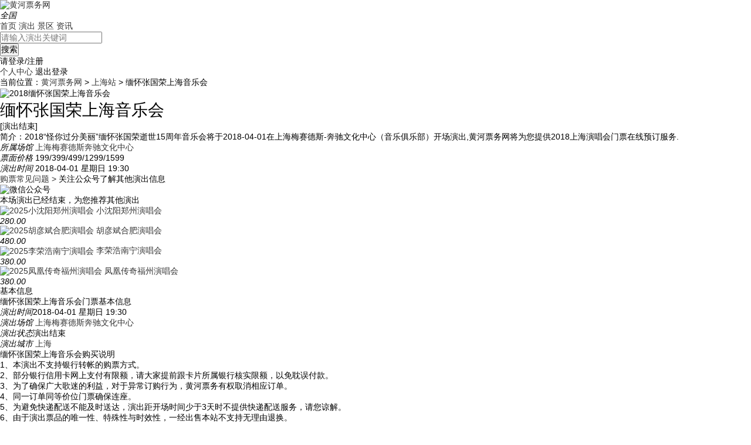

--- FILE ---
content_type: text/html
request_url: https://www.huanghepiao.com/event/1141/
body_size: 8374
content:
<!DOCTYPE html>
<html>
<head>
    <meta http-equiv="Cache-Control" content="no-transform"/>
    <meta http-equiv="Cache-Control" content="no-siteapp"/>
    <meta http-equiv="Content-Type" content="text/html; charset=utf-8">
    <meta http-equiv="X-UA-Compatible" content="IE=edge,chrome=1"/>
    <title>缅怀张国荣上海音乐会门票_2018缅怀张国荣上海音乐会【购票】-黄河票务网</title>
    <meta name="keywords" content="缅怀张国荣上海音乐会门票,2018缅怀张国荣上海音乐会"/>
    <meta name="description" content="2018“怪你过分美丽”缅怀张国荣逝世15周年音乐会将于2018-04-01在上海梅赛德斯-奔驰文化中心（音乐俱乐部）开"/>
    <meta name="applicable-device" content="pc">
    <link rel="canonical" href="https://www.huanghepiao.com/event/1141/"/>
    <meta name="mobile-agent" content="format=html5;url=https://m.huanghepiao.com/event/1141/"/>
    <meta name="mobile-agent" content="format=xhtml;url=https://m.huanghepiao.com/event/1141/"/>
    <link rel="alternate" media="only screen and(max-width:640px)" href="https://m.huanghepiao.com/event/1141/"/>
    <link rel="stylesheet" href="/d/layui/css/layui.css" media="all">
    <link rel="stylesheet" href="/skin/default/css/public.css">
    <link rel="stylesheet" href="/skin/default/css/goods.css">
    <script type="text/javascript">
        if(/Android|webOS|iPhone|iPad|iPod|BlackBerry|IEMobile|Opera Mini/i.test(navigator.userAgent) ) {
            window.location = "https://m.huanghepiao.com/event/1141/";
        }
    </script>
</head>
<body>
<div class="header">
    <div class="wrap headerBox">
        <div class="mall-logo">
            <a href="/" target="_blank">
                <img src="/skin/default/images/newimg/logo.png" width="100%" height="100%" alt="黄河票务网">
            </a>
        </div>
        <div class="allcity">
            <span class="quanguo">
                <em data-id="0">全国</em><i class="xiaimg"></i>
                <div class="all_city" id="all_city"></div>
            </span>
        </div>
        <div class="new_nav">
            <a href="/" target="_blank">首页</a>
            <a href="/event/7-0-0-0-0-0.html" target="_blank">演出</a>
            <a href="/view/index-0-0-0-0.html" target="_blank">景区</a>
            <a href="/article/" target="_blank">资讯</a>
        </div>
        <div class="mall-search">
            <form class="mallSearch-form" name="search_js1" method="post" action="/e/open/station/search.php" onsubmit='return search_check(document.search_js1);'>
                <div class="mallSearch-input">
                    <div class="s-combobox">
                        <div class="s-combobox-input-wrap">
                            <input class="s-combobox-input" name="keyboard" id="keyword" autocomplete="off" placeholder="请输入演出关键词" type="text">
                        </div>
                        <input type="hidden" name="show" id="" value="title,goods_piaoname">
                        <input type="hidden" name="classid" value="7">
                        <input type="hidden" name="myorder" value="1">
                    </div>
                    <button class="button"><em></em>搜索</button>
                </div>
            </form>
            <div class="sea_tips">
                <div class="sea_hot">
                    <ul id="search-result" style="display:none;"></ul>
                </div>
            </div>
        </div>
        <div class="header-right">
            <i class="userpic"></i>
            <div id="loginzz" style="display: inline-block;vertical-align: middle;">
                <span class='sn-login main-color'>请登录/注册</span>
                <div class="login_article_sj"></div>
                <div class="logOut" id="logOut">
                    <a href="/e/extend/helloword/orderlist.php" rel="nofollow" target="_blank">个人中心</a>
                    <span onclick="logout()">退出登录</span>
                </div>
            </div>
        </div>
    </div>
</div>
<div class="goodsbg">
    <div class="goodsbg-img" style="background-image:url('https://image.huanghepiao.com/images/201803/source_img/1141_G_1520582078719.jpg') "></div>
    <div class="goodsbg-img-zz"></div>
    <div class="wrap">
        <div class="breadnav">
            <span>当前位置：</span><a href="/">黄河票务网</a>
            <span class="crumbs-arrow2">&gt;</span>
                        <a href="/city/shanghai/" title=" 上海" target="_blank"> 上海站</a>
                        <span class="crumbs-arrow2">&gt;</span>
            <span>缅怀张国荣上海音乐会</span>
        </div>
        <div class="clearfix goodscon1">
            <span class="goodscon1-l">
                <img src="https://image.huanghepiao.com/images/201803/source_img/1141_G_1520582078719.jpg" alt="2018缅怀张国荣上海音乐会">
            </span>
            <div class="goodscon1-m">
                <div class="pageTit clearfix">
                    <h1>缅怀张国荣上海音乐会</h1><span>[演出结束]</span>
                </div>
                <p class="goodscon1-jj"><span>简介：</span>2018“怪你过分美丽”缅怀张国荣逝世15周年音乐会将于2018-04-01在上海梅赛德斯-奔驰文化中心（音乐俱乐部）开场演出,黄河票务网将为您提供2018上海演唱会门票在线预订服务.</p>
                                    <div class="goodscon1-atrr goodscon1-atrr-brand">
                        <em class="goodscon1-atrr-name">所属场馆</em>
                                                <a href="/brand/133/" title=" 上海梅赛德斯奔驰文化中心" target="_blank">上海梅赛德斯奔驰文化中心</a>
                                                                    </div>
                                <div class="goodscon1-atrr">
                    <em class="goodscon1-atrr-name">票面价格</em>
                    <span id="goods_pm_price">199/399/499/1299/1599</span>
                </div>
                <div class="goodscon1-atrr">
                    <em class="goodscon1-atrr-name">演出时间</em>
                    <span>2018-04-01 星期日 19:30</span>
                </div>
                <!--待定登记-->
                            </div>
            <div class="goodscon1-r">
                <a href="/faq.html" target="_blank" class="goodscon1-r-faq clearfix">
                    <span class="goodscon1-r-faq1">购票常见问题</span>
                    <span class="goodscon1-r-faq2">></span>
                </a>
                <!--简述客服-->
                                    <span class="goodscon1-r-qcrode-tit">关注公众号了解其他演出信息</span>
                    <div class="goodscon1-r-qcrode clearfix">
                        <div class="goodscon1-r-wbqrcode">
                            <img src="/skin/default/images/newimg/hhpwwx.jpg" alt="微信公众号">
                        </div>
                    </div>
                            </div>
        </div>
    </div>
</div>
<div class="wrap clearfix goodscon2">
    <div class="goodscon2-l">
                    <!--演出结束为你推荐-->
        <div class="end_tj">
            <div class="goods_pub_tit">本场演出已经结束，为您推荐其他演出</div>
            <ul class="clearfix">
                <li>
                    <a href="/event/40432/" target="_blank" class="end_tj_img">
                        <img src="https://image.huanghepiao.com/d/file/20241118/a4c3ad0a8ba1fe8e5075d054666a58ef.jpg" alt="2025小沈阳郑州演唱会">
                    </a>
                    <a href="/event/40432/" target="_blank" class="end_tj_tit">小沈阳郑州演唱会</a>
                    <p class="end_tj_price"><em>280.00</em></p>
                </li>
                <li>
                    <a href="/event/40430/" target="_blank" class="end_tj_img">
                        <img src="https://image.huanghepiao.com/d/file/20241107/ad65a31984a3d4d44502f2d57c3b3948.jpg" alt="2025胡彦斌合肥演唱会">
                    </a>
                    <a href="/event/40430/" target="_blank" class="end_tj_tit">胡彦斌合肥演唱会</a>
                    <p class="end_tj_price"><em>480.00</em></p>
                </li>
                <li>
                    <a href="/event/40429/" target="_blank" class="end_tj_img">
                        <img src="https://image.huanghepiao.com/d/file/20241107/0ca5925e16ea75c880e2b9f94d04fba7.jpg" alt="2025李荣浩南宁演唱会">
                    </a>
                    <a href="/event/40429/" target="_blank" class="end_tj_tit">李荣浩南宁演唱会</a>
                    <p class="end_tj_price"><em>380.00</em></p>
                </li>
                <li>
                    <a href="/event/40426/" target="_blank" class="end_tj_img">
                        <img src="https://image.huanghepiao.com/d/file/20241106/cd238a743d29dbe393ee3405a52e8859.jpg" alt="2025凤凰传奇福州演唱会">
                    </a>
                    <a href="/event/40426/" target="_blank" class="end_tj_tit">凤凰传奇福州演唱会</a>
                    <p class="end_tj_price"><em>380.00</em></p>
                </li>

            </ul>
        </div>
<!--演出结束为你推荐-->
                                <div class="goods_pub">
            <div class="goods_pub_tit "  id="navinfo1">基本信息</div>
            <div class="goods_pub_con">
                <div class="goods_pub_con_tit">缅怀张国荣上海音乐会门票基本信息</div>
                <ul class="goods_pub_con_list clearfix">
                    <li class="clearfix"><em>演出时间</em><span>2018-04-01 星期日 19:30</span></li>
                    <li class="clearfix"><em>演出场馆</em><span>
                                                                                                                             <a href="/brand/133/" title="上海梅赛德斯奔驰文化中心" target="_blank"> 上海梅赛德斯奔驰文化中心</a>
                                        </span></li>
                    <li class="clearfix"><em>演出状态</em><span>演出结束</span></li>
                    <li class="clearfix"><em>演出城市</em><span> <a href="/city/shanghai/" title="上海" target="_blank"> 上海</a></span></li>

                </ul>
            </div>
            <div class="goods_pub_con">
                <div class="goods_pub_con_tit">缅怀张国荣上海音乐会购买说明</div>
                <div class="goods_pub_buy_explain">
                    1、本演出不支持银行转帐的购票方式。<br/>
2、部分银行信用卡网上支付有限额，请大家提前跟卡片所属银行核实限额，以免耽误付款。<br/>
3、为了确保广大歌迷的利益，对于异常订购行为，黄河票务有权取消相应订单。<br/>
4、同一订单同等价位门票确保连座。<br/>
5、为避免快递配送不能及时送达，演出距开场时间少于3天时不提供快递配送服务，请您谅解。<br/>
6、由于演出票品的唯一性、特殊性与时效性，一经出售本站不支持无理由退换。<br/>
7、演出内容仅供参考，具体信息以现场为准。                </div>
            </div>
            <div class="goods_pub_con">
                <div class="goods_pub_con_tits"></div>
                <div class="goods_pub_detail">
                    <p>华人世界从未停止过对张国荣的纪念，而能够向这位罕见的全才致敬的方式无疑是不断的演绎、重温他的精彩作品。他的作品不仅从未因为他的离世而失去光华，而且在不断的改编、重构中显示出越来越多的可能性。这应该就是经典的风范，他能够滋养所有听众的心灵，启迪后来者的灵感，保留近乎无限的可能性，给未来的改编者预留出巨大的创作空间。&nbsp;<br/></p><p style="text-align: center;"><img src="https://image.huanghepiao.com/images/image/17251520581543.jpg" alt="张国荣" style="text-align: center; white-space: normal;"/></p><p>为了此次音乐会，音乐家们共同挑选了近30首张国荣不同时期的经典作品：其中包括《我》《芳华绝代》《当爱已成往事》《风继续吹》《Monica》《倩女幽魂》《红》等代表张国荣音乐成就的歌曲，通过大胆的拼接、改编，以及西洋乐器与民族乐器融合的演奏方式，让众口传唱的经典老歌展现出古典风味的新样子。</p><p style="text-align: center;"><img src="https://image.huanghepiao.com/images/image/91091520581543.jpg" alt="张国荣" style="text-align: center; white-space: normal;"/></p><p>专业的演奏和精彩的改编，寄托着演奏者对哥哥张国荣深深的敬意和思念，呈现了张国荣歌曲作品在音乐方面的深度与广度，期望能为听众带来惊喜与感动，让听众忘掉歌词，身处音乐中，体会对张国荣无言的思念。 &nbsp; &nbsp;</p><p style="text-align: center;"><img src="https://image.huanghepiao.com/images/image/70421520581543.jpg" alt="张国荣" style="text-align: center; white-space: normal;"/></p><p>本次演出的上海新影轻音乐团</p><p>&nbsp;领衔演奏家范青，是单簧管演奏家，曾特邀演奏于澳大利亚昆士兰青年交响乐团，前上海乐团，前上海电影乐团及上海音乐家协会乐团，录制并出版了无数珍藏版交响乐系列。&nbsp;</p><p style="text-align: center;"><img src="https://image.huanghepiao.com/images/image/27721520581543.jpg" alt="张国荣" style="text-align: center; white-space: normal;"/></p><p>古筝演奏家戴琦自幼跟随名师学习古筝。毕业于上海音乐学院。与香港雨果公司合作出版古筝专辑《长安八景》。世博会期间接待了波兰总统、董建华夫妇等国内外重要领导，弘扬了中国传统文化。&nbsp;</p><p style="text-align: center;"><img src="https://image.huanghepiao.com/images/image/88871520581543.jpg" alt="张国荣" style="text-align: center; white-space: normal;"/></p><p>乐团的成员们不仅具有极高的音乐素养，娴熟的演奏技巧，同时更注重彼此间的默契配合，多次演出使上海新影轻音乐团在观众中赢得了好的口碑。 &nbsp;&nbsp;</p><p style="text-align: center;"><img src="https://image.huanghepiao.com/images/image/28231520581543.jpg" alt="张国荣" style="text-align: center; white-space: normal;"/></p><p>情怀歌手，倾情献唱 主持/演唱 &nbsp;吴思汉&nbsp;</p><p>&nbsp;[我和春天有个约会]电影版歌舞秀艺术总监； 海派资深脱口秀主持人； 实力偶像派流行歌手，融海派风格与学院派功底于一身，现场表演大气、潇洒、幽默。 &nbsp;&nbsp;</p><p>嘉宾歌手 &nbsp;徐悦&nbsp;</p><p>上海旷音文化艺术发展有限公司签约艺人，创作歌曲风格多变，代表作有《还好来得及》、《现在的我》、《岁月如偷》、《写给孩子》等。首张原创音乐专辑《二十五岁的老男人》，10首歌曲皆由徐悦本人作词、作曲并演唱。歌曲中包含了对生活、亲情、爱情、友情的感悟。 &nbsp;</p><p style="text-align: center;"><img src="https://image.huanghepiao.com/images/image/28781520581543.jpg" alt="张国荣" style="text-align: center; white-space: normal;"/></p><p>嘉宾歌手 &nbsp;铁玲&nbsp;</p><p>在大型电视真人秀《妈妈咪呀》获奖歌手。 她的嗓音高亢，豪情万丈，一路通过初赛、复赛，披荆斩棘冲入决赛。 如今由她策划并领衔出演的节目《“妈妈咪呀”获奖选手演唱会》已走进上海各区成功表演，所到之处备受欢迎，同时也活跃在各大演唱会及晚会盛典节目中。</p><p style="text-align: center;"><img src="https://image.huanghepiao.com/images/image/15611520581544.jpg" alt="张国荣" style="text-align: center; white-space: normal;"/></p><p>曲目&nbsp;</p><p>风继续吹+风再起时&nbsp;</p><p>想你&nbsp;</p><p>梦到内河+当爱已成往事&nbsp;</p><p>芳华绝代+大热+侧面+放荡&nbsp;</p><p>追+A Thousand Dreams Of You&nbsp;</p><p>倩女幽魂+当年情Monica&nbsp;</p><p>红&nbsp;</p><p>左右手+怪你过分美丽&nbsp;</p><p>深情相拥&nbsp;</p><p>沉默是金+有谁共鸣&nbsp;</p><p>拒绝再玩+无心睡眠&nbsp;</p><p>Monica&nbsp;</p><p>阿飞正传+梦</p><p>我&nbsp;</p><p>夜半歌声+一辈子失去了你&nbsp;</p><p>共同度过</p><p>注：曲目以当天演出为准 &nbsp;</p>                </div>
            </div>
        </div>
            <div class="goods_pub">
        <div class="goods_pub_tit" id="navinfo2">相关演出</div>
        <ul class="goods_city_xg clearfix">
                            <li>
                    <a href="/event/6250/"  title="2025杨丞琳“LIKE A STAR”世界巡回演唱会上海站" target="_blank">2025杨丞琳“LIKE A STAR”世界巡回演唱会上海站</a>
                </li>
                            <li>
                    <a href="/event/1320/"  title="2025张杰未·LIVE—「开往1982」巡回演唱会-上海站" target="_blank">2025张杰未·LIVE—「开往1982」巡回演唱会-上海站</a>
                </li>
                            <li>
                    <a href="/event/19876/"  title="2025太一「晴空纵然青涩笛之冷月」巡演-上海站" target="_blank">2025太一「晴空纵然青涩笛之冷月」巡演-上海站</a>
                </li>
                            <li>
                    <a href="/event/3198/"  title="2025王菲世界巡回演唱会-上海站" target="_blank">2025王菲世界巡回演唱会-上海站</a>
                </li>
                            <li>
                    <a href="/event/16901/"  title="2025 威神V演唱会 [ON THE Way]上海站" target="_blank">2025 威神V演唱会 [ON THE Way]上海站</a>
                </li>
                            <li>
                    <a href="/event/3077/"  title="2025-2025东方卫视跨年演唱会" target="_blank">2025-2025东方卫视跨年演唱会</a>
                </li>
                            <li>
                    <a href="/event/40451/"  title="2025刀郎《山歌响起的地方》巡回演唱会-上海站" target="_blank">2025刀郎《山歌响起的地方》巡回演唱会-上海站</a>
                </li>
                            <li>
                    <a href="/event/33408/"  title="2025刀郎《山歌响起的地方》巡回演唱会-上海站" target="_blank">2025刀郎《山歌响起的地方》巡回演唱会-上海站</a>
                </li>
                    </ul>
    </div>
    </div>
    <div class="goodscon2-r">
            <div class="toXyBox">
        <div class="show_tit">热门巡演</div>
                    <a href="/xunyan/2/" target="_blank">
                <img src="https://image.huanghepiao.com/d/file/photoimg/1552027030014258508.jpg" alt="刘德华演唱会">
                <p>刘德华演唱会</p>
            </a>
                    <a href="/xunyan/3/" target="_blank">
                <img src="https://image.huanghepiao.com/d/file/photoimg/1561686721121758854.jpg" alt="周杰伦演唱会">
                <p>周杰伦演唱会</p>
            </a>
                    <a href="/xunyan/41/" target="_blank">
                <img src="https://image.huanghepiao.com/d/file/photoimg/1543300822303934558.jpg" alt="刘若英演唱会">
                <p>刘若英演唱会</p>
            </a>
                    <a href="/xunyan/91/" target="_blank">
                <img src="https://image.huanghepiao.com/d/file/photoimg/1543304310001310195.jpg" alt="陈奕迅演唱会">
                <p>陈奕迅演唱会</p>
            </a>
                    <a href="/xunyan/15/" target="_blank">
                <img src="https://image.huanghepiao.com/d/file/photoimg/1552031199008227955.jpg" alt="李宗盛演唱会">
                <p>李宗盛演唱会</p>
            </a>
                    <a href="/xunyan/9/" target="_blank">
                <img src="https://image.huanghepiao.com/d/file/photoimg/1552030168062120941.jpg" alt="谭咏麟演唱会">
                <p>谭咏麟演唱会</p>
            </a>
            </div>
        <div class="goodsRiBox">
    <div class="show_tit">热门演出</div>
    <ul class="new_list">
                <li class="clearfix">
            <a href="/event/40453/" class="showimg" rel="nofollow" target="_blank">
                <img src="https://image.huanghepiao.com/d/file/20250104/3cf640f8dbcfd0816838ab66859037b8.jpg" alt="2025邓紫棋肇庆演唱会">
            </a>
            <div class="showmes">
                <a href="/event/40453/" title="邓紫棋肇庆演唱会" target="_blank">邓紫棋肇庆演唱会</a>
                <p class="time">2025-01-11 周六 19:30</p>
                <p class="brand">肇庆市体育中心体育场</p>
                <p><em>380.00</em></p>
            </div>
        </li>
                <li class="clearfix">
            <a href="/event/40447/" class="showimg" rel="nofollow" target="_blank">
                <img src="https://image.huanghepiao.com/d/file/20241224/f09756312acecace4cf024f152a49ff8.jpg" alt="2025周杰伦三亚演唱会">
            </a>
            <div class="showmes">
                <a href="/event/40447/" title="周杰伦三亚演唱会" target="_blank">周杰伦三亚演唱会</a>
                <p class="time">2025-03-28 周五 19:00</p>
                <p class="brand">三亚市体育中心白鹭体育场</p>
                <p><em>600.00</em></p>
            </div>
        </li>
                <li class="clearfix">
            <a href="/event/40446/" class="showimg" rel="nofollow" target="_blank">
                <img src="https://image.huanghepiao.com/d/file/20241212/554a923955d1731ac1fac71e7d5fac63.png" alt="2025周传雄厦门演唱会">
            </a>
            <div class="showmes">
                <a href="/event/40446/" title="周传雄厦门演唱会" target="_blank">周传雄厦门演唱会</a>
                <p class="time">2025-01-04 周六 19:00</p>
                <p class="brand">厦门奥林匹克体育中心-凤凰体育馆</p>
                <p><em>388.00</em></p>
            </div>
        </li>
                <li class="clearfix">
            <a href="/event/40445/" class="showimg" rel="nofollow" target="_blank">
                <img src="https://image.huanghepiao.com/d/file/20241212/e6f3fe0d02042b232340704a029bd60a.png" alt="2025邓紫棋惠州演唱会">
            </a>
            <div class="showmes">
                <a href="/event/40445/" title="邓紫棋惠州演唱会" target="_blank">邓紫棋惠州演唱会</a>
                <p class="time">2024-12-28 周六 19:30</p>
                <p class="brand">惠州奥林匹克体育场</p>
                <p><em>380.00</em></p>
            </div>
        </li>
                <li class="clearfix">
            <a href="/event/40444/" class="showimg" rel="nofollow" target="_blank">
                <img src="https://image.huanghepiao.com/d/file/20241211/08879c1fde26145bb5c820afa5eb082f.png" alt="2025张学友南昌演唱会">
            </a>
            <div class="showmes">
                <a href="/event/40444/" title="张学友南昌演唱会" target="_blank">张学友南昌演唱会</a>
                <p class="time">2025-01-03 周五 19:30</p>
                <p class="brand">南昌国际体育中心体育馆</p>
                <p><em>480.00</em></p>
            </div>
        </li>
                <li class="clearfix">
            <a href="/event/40436/" class="showimg" rel="nofollow" target="_blank">
                <img src="https://image.huanghepiao.com/d/file/20241125/4fb843cee8aaa0e0062ec117c514a4e4.jpg" alt="2025许嵩南宁演唱会">
            </a>
            <div class="showmes">
                <a href="/event/40436/" title="许嵩南宁演唱会" target="_blank">许嵩南宁演唱会</a>
                <p class="time">2024-12-21 周六 19:30</p>
                <p class="brand">广西体育中心体育场</p>
                <p><em>318.00</em></p>
            </div>
        </li>
            </ul>
</div>
    </div>
</div>
<div class="login_frame">
    <form class="layui-form">
        <div class="login_frame_close" id="close_alert">×</div>
        <span class="login_frame_tit">用户登录</span>
        <div class="login_frame_phone"><i></i><input type="tel" maxlength="11"  name="moblie" lay-verify="required" id="get_moblie" placeholder="请输入您的电话号码" lay-reqText="请输入手机号"></div>
        <div class="login_frame_code"><i></i>
            <input type="text" name="checking" id="checking" lay-verify="required" placeholder="验证码" lay-reqText="请输入验证码">
            <div>
                <img src="/e/class/index.php?v=register" alt="captcha" id="captchaimg"  onclick="this.src='/e/class/index.php?v=register&tm='+Math.random()">
            </div>
        </div>
        <div class="login_frame_code"><i></i><input type="text" maxlength="6" name="captcha" lay-verify="required" placeholder="短信验证码" lay-reqText="请输入短信验证码"> <a href="javascript:;" id="get_captcha">获取验证码</a></div>
        <!--        <div class="safety">-->
        <!--            <input type="checkbox" name="lifetime" id="lifetime" lay-skin="primary" value="1" checked title="我已看过并接受">-->
        <!--            <a href="">《黄河票务网会员条款》</a>-->
        <!--        </div>-->
        <button class="login_frame_btn" lay-submit lay-filter="form_login">立即登录</button>
    </form>
</div>
<div class="login_frame_cover"></div>
<div class="common-footbox">
    <ul class="common-foot">
        <li>
           <span class="foot-item">新手指南</span>
            <a href="/gplc.html" rel="nofollow"  target="_blank">购票流程</a>
            <a href="/yd_qhsm.html " rel="nofollow"  target="_blank">预订/缺货说明</a>
        </li>
        <li>
            <span class="foot-item">售后服务</span>
            <a href="/thh.html" rel="nofollow"  target="_blank">退换货原则</a>
            <a href="/shhh.html" rel="nofollow"  target="_blank">售后/换货</a>
        </li>
        <li>
            <span class="foot-item">票品购买</span>
            <a href="/dpfs.html" rel="nofollow"  target="_blank">订票方式</a>
            <a href="/zffs.html" rel="nofollow"  target="_blank">支付方式</a>
        </li>
        <li>
            <span class="foot-item">关于我们</span>
            <a href="/gywm.html" rel="nofollow"  target="_blank">关于我们</a>
            <a href="/lxwm.html" rel="nofollow"  target="_blank">联系我们</a>
        </li>
        <li>
            <span class="foot-item">其他服务</span>
            <a href="/e/extend/helloword/user_complain.php" rel="nofollow"  target="_blank">投诉中心</a>
            <a href="/website.html" target="_blank">站点地图</a>
        </li>
        <li>
            <span class="foot-item">服务支持</span>
            <p>咨询电话 400-833-1369</p>
            <p>工作时间 9:00-18:00</p>
        </li>
    </ul>
    <div class="footer-info clearfix">
        <div class="info-text">
            <p>
                <a href="https://beian.miit.gov.cn/" target="_blank"  rel="nofollow">ICP备案证书号:豫ICP备16033520号-1&nbsp;|&nbsp;</a>
                <a href="/ycxkz.html" rel="nofollow" target="_blank">营业性演出许可证</a>&nbsp;|&nbsp;
                <a href="/yingyezhizhao.html" rel="nofollow" target="_blank">营业执照</a>&nbsp;|&nbsp;
                <a href="/article/"  target="_blank">演出资讯</a>&nbsp;|&nbsp;
                <a href="/news/"  target="_blank">娱乐新闻</a>&nbsp;|&nbsp;
                <a href="/topic/"  target="_blank">明星专题</a>&nbsp;|&nbsp;
                <a href="/hot/"  target="_blank">热门专题</a>&nbsp;|&nbsp;
                <a href="/wenda/"  target="_blank">问答</a>&nbsp;|&nbsp;
                <a href="/xunyan/"  target="_blank">明星巡演</a>&nbsp;|&nbsp;
                <a href="/brand/"  target="_blank">演出场馆</a>
            </p>
        </div>
    </div>
</div>
<script>
    var _hmt = _hmt || [];
    (function() {
        var hm = document.createElement("script");
        hm.src = "https://hm.baidu.com/hm.js?e63fcb41f92dba2214a3988ce8fcfa8b";
        var s = document.getElementsByTagName("script")[0];
        s.parentNode.insertBefore(hm, s);
    })();
(function(){
    var bp = document.createElement('script');
    var curProtocol = window.location.protocol.split(':')[0];
    if (curProtocol === 'https') {
        bp.src = 'https://zz.bdstatic.com/linksubmit/push.js';        
    }
    else {
        bp.src = 'http://push.zhanzhang.baidu.com/push.js';
    }
    var s = document.getElementsByTagName("script")[0];
    s.parentNode.insertBefore(bp, s);
})();
</script>
<script type="text/javascript" src="/skin/default/js/jquery-1.9.1.min.js"></script>
<script type="text/javascript" src="/skin/default/js/md5.js"></script>
<script src="/d/layui/layui.all.js" charset="utf-8"></script>
<script src="/skin/default/js/jquery.cookie.js"></script>
<script type="text/javascript" src="/skin/default/js/common.js"></script>
<script type="text/javascript" src="/skin/default/js/goods.js?time=1735987341.0308"></script>
<!--站内统计--><script src="/e/public/onclick/?enews=donews&classid=7&id=1141"></script><!--统计结束-->

<!--统计结束-->
</body>
</html>